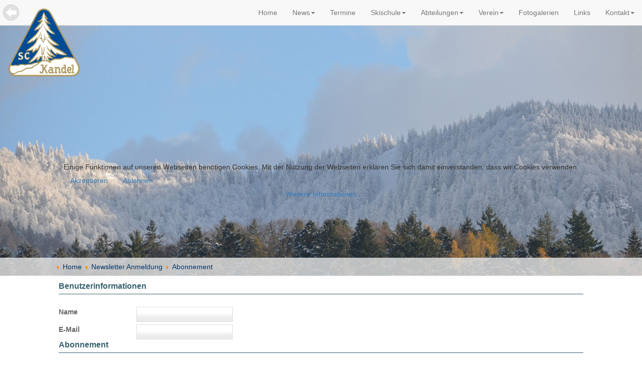

--- FILE ---
content_type: text/html; charset=utf-8
request_url: https://www.sc-kandel.de/newsletter-anmeldung.html
body_size: 7152
content:

<?xml version="1.0" encoding="utf-8"?>
<!DOCTYPE html PUBLIC "-//W3C//DTD XHTML 1.0 Strict//EN" "http://www.w3.org/TR/xhtml1/DTD/xhtml1-strict.dtd">
<html xmlns="http://www.w3.org/1999/xhtml" xml:lang="de-de" lang="de-de" dir="ltr" >
  
<head>
<script type="text/javascript">  (function(){    function blockCookies(disableCookies, disableLocal, disableSession){    if(disableCookies == 1){    if(!document.__defineGetter__){    Object.defineProperty(document, 'cookie',{    get: function(){ return ''; },    set: function(){ return true;}    });    }else{    var oldSetter = document.__lookupSetter__('cookie');    if(oldSetter) {    Object.defineProperty(document, 'cookie', {    get: function(){ return ''; },    set: function(v){ if(v.match(/reDimCookieHint\=/) || v.match(/072b0bc3fc6dcf07c73e83b231494aa3\=/)) {    oldSetter.call(document, v);    }    return true;    }    });    }    }    var cookies = document.cookie.split(';');    for (var i = 0; i < cookies.length; i++) {    var cookie = cookies[i];    var pos = cookie.indexOf('=');    var name = '';    if(pos > -1){    name = cookie.substr(0, pos);    }else{    name = cookie;    } if(name.match(/reDimCookieHint/)) {    document.cookie = name + '=; expires=Thu, 01 Jan 1970 00:00:00 GMT';    }    }    }    if(disableLocal == 1){    window.localStorage.clear();    window.localStorage.__proto__ = Object.create(window.Storage.prototype);    window.localStorage.__proto__.setItem = function(){ return undefined; };    }    if(disableSession == 1){    window.sessionStorage.clear();    window.sessionStorage.__proto__ = Object.create(window.Storage.prototype);    window.sessionStorage.__proto__.setItem = function(){ return undefined; };    }    }    blockCookies(1,1,1);    }()); </script>


    <meta name="viewport" content="width=device-width, initial-scale=1.0, maximum-scale=1.0, user-scalable=0" />
    <meta charset="utf-8">
	<meta name="rights" content="Copyright Ski-Club Kandel e.V. Waldkirch">
	<meta name="description" content="Webseite des Ski-Club Kandel e.V. Waldkirch">
	<meta name="generator" content="Joomla! - Open Source Content Management">
	<title>Newsletter Anmeldung</title>
	<link href="/favicon.ico" rel="icon" type="image/vnd.microsoft.icon">
<link href="/media/plg_system_itcs_scroll2top/css/plg_scroll2top.css?84161d" rel="stylesheet">
	<link href="/media/plg_system_itcs_scroll2top/css/ionicons.min.css?84161d" rel="stylesheet">
	<link href="/media/vendor/joomla-custom-elements/css/joomla-alert.min.css?0.4.1" rel="stylesheet">
	<link href="/plugins/system/cookiehint/css/bw.css?84161d" rel="stylesheet">
	<link href="https://www.sc-kandel.de/media/com_acymailing/css/component_default_square_blue.css?v=1706217029" rel="stylesheet">
	<link href="/media/com_eventgallery/dist/eventgallery.css?v=5.2.1&amp;e=1" rel="stylesheet">
	<link href="/media/com_eventgallery/dist/responsive-fluid.css?v=5.2.1&amp;e=1" rel="stylesheet">
	<style>
		.snip1452.custom:hover,.scrollToTop.snip1452.custom:hover [class^="fa-"]::before,.scrollToTop.snip1452.custom:hover [class*="fa-"]::before{color: #ffffff;}
		.snip1452.custom:hover:after{border-color: #ffffff;}
		.scrollToTop{right: 0px;bottom: 0px;}
		.scrollToTop.snip1452::after{background-color: transparent;}		
		</style>
	<style>#redim-cookiehint-modal {position: fixed; top: 0; bottom: 0; left: 0; right: 0; z-index: 99998; display: flex; justify-content : center; align-items : center;}</style>
<script src="/media/vendor/jquery/js/jquery.min.js?3.7.1"></script>
	<script src="/media/legacy/js/jquery-noconflict.min.js?504da4"></script>
	<script type="application/json" class="joomla-script-options new">{"joomla.jtext":{"ERROR":"Fehler","MESSAGE":"Nachricht","NOTICE":"Hinweis","WARNING":"Warnung","JCLOSE":"Schließen","JOK":"OK","JOPEN":"Öffnen","JLIB_FORM_CONTAINS_INVALID_FIELDS":"Das Formular kann nicht abgeschickt werden, da ihm die erforderlichen Daten fehlen.<br>Bitte die markierten Felder korrigieren und erneut versuchen.","JLIB_FORM_FIELD_REQUIRED_VALUE":"Das Feld darf nicht leer sein.","JLIB_FORM_FIELD_REQUIRED_CHECK":"Eine der Optionen muss ausgewählt sein.","JLIB_FORM_FIELD_INVALID_VALUE":"Dieser Wert ist ungültig."},"system.paths":{"root":"","rootFull":"https:\/\/www.sc-kandel.de\/","base":"","baseFull":"https:\/\/www.sc-kandel.de\/"},"csrf.token":"b062e7d070cd59cbca783536516d3c8e"}</script>
	<script src="/media/system/js/core.min.js?a3d8f8"></script>
	<script src="/media/system/js/fields/validate.min.js?75ac5d" type="module"></script>
	<script src="/media/plg_system_itcs_scroll2top/js/plg_scroll2top.js?84161d" defer></script>
	<script src="/media/system/js/messages.min.js?9a4811" type="module"></script>
	<script src="https://www.sc-kandel.de/media/com_acymailing/js/acymailing.js?v=5130" defer></script>
	<script src="/media/com_eventgallery/dist/eventgallery.js?v=5.2.1&amp;e=1"></script>
	<script type="application/ld+json">{"@context":"https://schema.org","@type":"BreadcrumbList","@id":"https://www.sc-kandel.de/#/schema/BreadcrumbList/17","itemListElement":[{"@type":"ListItem","position":1,"item":{"@id":"https://www.sc-kandel.de/","name":"Home"}},{"@type":"ListItem","position":2,"item":{"@id":"https://www.sc-kandel.de/newsletter-anmeldung/user/modify.html","name":"Newsletter Anmeldung"}},{"@type":"ListItem","position":3,"item":{"name":"Abonnement"}}]}</script>
	<script>(function() {  if (typeof gtag !== 'undefined') {       gtag('consent', 'denied', {         'ad_storage': 'denied',         'ad_user_data': 'denied',         'ad_personalization': 'denied',         'functionality_storage': 'denied',         'personalization_storage': 'denied',         'security_storage': 'denied',         'analytics_storage': 'denied'       });     } })();</script>
	<script>document.addEventListener("DOMContentLoaded", function(){
		if(typeof Joomla == "undefined" && typeof window.Joomla == "undefined"){
			var script = document.createElement("script");
			script.type = "text/javascript";
			script.src = "https://www.sc-kandel.de/media/system/js/core.js?v=1759251828";
			document.head.appendChild(script);
		}
	});</script>
	<script>	if(typeof acymailingModule == 'undefined'){
				var acymailingModule = [];
			}
			
			acymailingModule['emailRegex'] = /^[a-z0-9!#$%&\'*+\/=?^_`{|}~-]+(?:\.[a-z0-9!#$%&\'*+\/=?^_`{|}~-]+)*\@([a-z0-9-]+\.)+[a-z0-9]{2,20}$/i;

			acymailingModule['NAMECAPTION'] = 'Name';
			acymailingModule['NAME_MISSING'] = 'Bitte Namen eingeben';
			acymailingModule['EMAILCAPTION'] = 'E-Mail';
			acymailingModule['VALID_EMAIL'] = 'Bitte eine gültige E-Mail Adresse eingeben';
			acymailingModule['ACCEPT_TERMS'] = 'Bitte Lesen Sie die Nutzungsbedingungen';
			acymailingModule['CAPTCHA_MISSING'] = 'Bitte geben Sie den Sicherheitscode wie im Bild angezeigt ein';
			acymailingModule['NO_LIST_SELECTED'] = 'Wählen Sie bitte die Listen aus, die Sie abonnieren möchten';
		</script>
	<script>window.EventGalleryLightboxConfiguration={"navigationFadeDelay":0,"slideshowSpeed":2000,"doUseSlideshow":true,"doUseAutoplay":false,"KEY_CLOSE":"COM_EVENTGALLERY_LIGHTBOX_CLOSE","KEY_SHARE":"COM_EVENTGALLERY_LIGHTBOX_SHARE","KEY_DOWNLOAD":"COM_EVENTGALLERY_LIGHTBOX_DOWNLOAD","KEY_BUY":"COM_EVENTGALLERY_LIGHTBOX_BUY","KEY_ZOOM":"COM_EVENTGALLERY_LIGHTBOX_ZOOM","KEY_PREVIOUS":"COM_EVENTGALLERY_LIGHTBOX_PREVIOUS","KEY_NEXT":"COM_EVENTGALLERY_LIGHTBOX_NEXT","KEY_FULLSCREEN":"COM_EVENTGALLERY_LIGHTBOX_FULLSCREEN","KEY_PLAYSLIDESHOW":"COM_EVENTGALLERY_LIGHTBOX_PLAYSLIDESHOW","KEY_PAUSESLIDESHOW":"COM_EVENTGALLERY_LIGHTBOX_PAUSESLIDESHOW"};</script>
	<script>window.EventGalleryCartConfiguration={"add2cartdialogurl":"\/component\/eventgallery\/singleimage.raw?layout=imagesetselection&Itemid=178","removeUrl":"\/component\/eventgallery\/rest.raw?task=removefromcart&Itemid=178","add2cartUrl":"\/component\/eventgallery\/rest.raw?task=add2cart&Itemid=178","getCartUrl":"\/component\/eventgallery\/rest.raw?task=getCart&Itemid=178","removeLinkTitle":"COM_EVENTGALLERY_CART_ITEM_REMOVE","removeAllItemsWarning":"COM_EVENTGALLERY_CART_FORM_REMOVE_ALL_CONFIRM"};</script>
	<script>window.EventGalleryGooglePhotosConfiguration={"albumUrl":"\/component\/eventgallery\/googlephotosapi.raw?task=getAlbum&Itemid=178","albumsUrl":"\/component\/eventgallery\/googlephotosapi.raw?task=getAlbums&Itemid=178"};</script>
	<script>
				acymailingModule['level'] = 'enterprise';</script>
	<script>
				acymailingModule['reqFieldsComp'] = Array('name');
				acymailingModule['validFieldsComp'] = Array('Bitte einen gültigen Wert für das Feld Name hinzufügen');
				</script>
	<script>
			function refreshCaptchaModule(formName){
				var captchaLink = document.getElementById('captcha_picture_'+formName).src;
				myregexp = new RegExp('val[-=]([0-9]+)');
				valToChange=captchaLink.match(myregexp)[1];
				document.getElementById('captcha_picture_'+formName).src = captchaLink.replace(valToChange,valToChange+'0');
			}
			</script>

    <link rel="stylesheet" href="/templates/sckandel/css/bootstrap.min.css" type="text/css" />
    <link rel="stylesheet" href="/templates/sckandel/css/template.css" type="text/css" />
    <link rel="shortcut icon" href="/favicon.ico" type="image/vnd.microsoft.icon" />
    <link rel="apple-touch-icon" sizes="120x120" href="/apple-touch-icon-120x120-precomposed.png" /> 
    <link rel="apple-touch-icon" sizes="152x152" href="/apple-touch-icon-152x152-precomposed.png" />
    <link href='https://fonts.googleapis.com/css?family=Monda:400,700' rel='stylesheet' type='text/css'>
    <script src="/templates/sckandel/js/bootstrap.min.js"></script>
  </head>
  <body>

    <nav class="navbar navbar-default navbar-fixed-top">
    <div class="container-fluid">
      <div class="navbar-header">
	<button type="button" class="navbar-toggle" data-toggle="collapse" data-target="#topmenu">
	Men&uuml;
	<span class="glyphicon glyphicon-menu-hamburger"></span>
	</button>
	<a class="navbar-brand" href="/">
	  
<div id="mod-custom121" class="mod-custom custom">
    <p><img class="logo img-responsive" src="/templates/sckandel/images/logo.png" alt="Logo" /></p></div>

	</a>
      </div>
      <div class="collapse navbar-collapse" id="topmenu">
		  <ul class="nav menu navbar-nav navbar-right">
<li class="item-101"><a href="/" ><span>Home</span></a></li><li class="item-149 dropdown deeper parent"><a class=" dropdown-toggle" data-toggle="dropdown" href="#." ><span>News<b class="caret"></b></span></a><ul class="nav-child unstyled small dropdown-menu"><li class="item-120"><a href="/news/aktuell.html" ><span>Aktuell</span></a></li><li class="item-137"><a href="/news/archiv.html?catid[0]=" ><span>Archiv</span></a></li><li class="item-685 divider"><span class="mod-menu__separator separator ">Trenner</span>
</li><li class="item-686 active"><a href="/newsletter-anmeldung/user/modify.html" ><span>Newsletter</span></a></li></ul></li><li class="item-111"><a href="/termine.html" ><span>Termine</span></a></li><li class="item-188 dropdown deeper parent"><a class=" dropdown-toggle" data-toggle="dropdown" href="#." ><span>Skischule<b class="caret"></b></span></a><ul class="nav-child unstyled small dropdown-menu"><li class="item-121"><a href="/skischule/skischule.html" ><span>Skischule</span></a></li><li class="item-228"><a href="/skischule/skisportschule.html" ><span>Skisportschule</span></a></li><li class="item-229"><a href="/skischule/telemark.html" ><span>Telemark</span></a></li><li class="item-338"><a href="/skischule/kurs-anmeldung.html" ><span>Kurs Anmeldung</span></a></li></ul></li><li class="item-122 dropdown deeper parent"><a class=" dropdown-toggle" data-toggle="dropdown" href="#." ><span>Abteilungen<b class="caret"></b></span></a><ul class="nav-child unstyled small dropdown-menu"><li class="item-127"><a href="/abteilungen/jugend.html" ><span>Jugend</span></a></li><li class="item-130"><a href="/abteilungen/senioren.html" ><span>Senioren</span></a></li><li class="item-153"><a href="/abteilungen/skitouren.html" ><span>Skitouren</span></a></li><li class="item-1213"><a href="/abteilungen/schneeschuhtouren.html" ><span>Schneeschuhtouren</span></a></li><li class="item-138"><a href="/abteilungen/skigymnastik.html" ><span>Skigymnastik</span></a></li><li class="item-139"><a href="/abteilungen/mtb-gruppe.html" ><span>MTB Gruppe</span></a></li><li class="item-1348"><a href="/abteilungen/schwarzwaldwandern.html" ><span>Schwarzwaldwandern</span></a></li></ul></li><li class="item-123 dropdown deeper parent"><a class=" dropdown-toggle" data-toggle="dropdown" href="#." ><span>Verein<b class="caret"></b></span></a><ul class="nav-child unstyled small dropdown-menu"><li class="item-147"><a href="/verein/unser-verein.html" ><span>Unser Verein</span></a></li><li class="item-141"><a href="/verein/satzung.html" ><span>Satzung</span></a></li><li class="item-142"><a href="/verein/geschichte.html" ><span>Geschichte</span></a></li><li class="item-143"><a href="/verein/vorstand.html" ><span>Vorstand</span></a></li><li class="item-144"><a href="/verein/sponsoren.html" ><span>Sponsoren</span></a></li><li class="item-140"><a href="/verein/mitglied-werden.html" ><span>Mitglied werden</span></a></li><li class="item-579 divider"><span class="mod-menu__separator separator ">Trenner</span>
</li><li class="item-580"><a href="/vereinslogistik.html" ><span>Vereinslogistik</span></a></li></ul></li><li class="item-251"><a href="/fotogalerien.html" ><span>Fotogalerien</span></a></li><li class="item-125"><a href="/links.html" ><span>Links</span></a></li><li class="item-126 dropdown deeper parent"><a class=" dropdown-toggle" data-toggle="dropdown" href="#." ><span>Kontakt<b class="caret"></b></span></a><ul class="nav-child unstyled small dropdown-menu"><li class="item-145"><a href="/kontakt/kontakt.html" ><span>Kontakt</span></a></li><li class="item-146"><a href="/kontakt/impressum.html" ><span>Impressum</span></a></li><li class="item-607"><a href="/kontakt/datenschutz.html" ><span>Datenschutz</span></a></li></ul></li></ul>

	      </div>
    </div>
    </nav>

  <div class="container-fluid">
    <div class="row">
      <div id="topimage" class="topimage">
		    
<div id="mod-custom115" class="mod-custom custom">
    <p><img src="/images/header/home.jpg" alt="" class="img-responsive topimage" /></p></div>

<div id="mod-custom224" class="mod-custom custom">
    <div id="backButton" title="Zurück" onclick="parent.history.back()">&nbsp;</div></div>

	      </div>
      <div class="breadcrumbs">
		    <nav class="mod-breadcrumbs__wrapper" aria-label="Breadcrumbs">
    <ol class="mod-breadcrumbs breadcrumb px-3 py-2">
                    <li class="mod-breadcrumbs__divider float-start">
                <span class="divider icon-location icon-fw" aria-hidden="true"></span>
            </li>
        
        <li class="mod-breadcrumbs__item breadcrumb-item"><a href="/" class="pathway"><span>Home</span></a></li><li class="mod-breadcrumbs__item breadcrumb-item"><a href="/newsletter-anmeldung/user/modify.html" class="pathway"><span>Newsletter Anmeldung</span></a></li><li class="mod-breadcrumbs__item breadcrumb-item active"><span>Abonnement</span></li>    </ol>
    </nav>

	      </div>
    </div>
  </div>

  <div class="container-fluid">
    <div class="row">
      <div class="contents">

          	   <div class="col-md-12">
               
	  <!-- System messages -->
	  <div id="system-message-container" aria-live="polite"></div>


	  <!-- Main contents -->
	  <div id="acymodifyform">
			<form action="https://www.sc-kandel.de/index.php?option=com_acymailing&ctrl=user" method="post" name="adminForm" id="adminForm"  >
		<fieldset class="adminform acy_user_info">
			<legend><span>Benutzerinformationen</span></legend>
			<div id="acyuserinfo">
			<div id="trname" class="acy_onefield"><div class="acykey"><label  for="field_name" >Name</label></div><div class="inputVal"><input id="field_name"   type="text" class="inputbox required" name="data[subscriber][name]" value="" title="Name"/></div></div><div id="tremail" class="acy_onefield"><div class="acykey"><label  for="field_email" >E-Mail</label></div><div class="inputVal"><input id="field_email"   type="text" class="inputbox required" name="data[subscriber][email]" value="" title="E-Mail"/></div></div>			</div>
					</fieldset>
				<fieldset class="adminform acy_subscription_list">
			<legend><span>Abonnement</span></legend>

			<div id="acyusersubscription">
    <div class="row0 acy_list_status_1 acy_onelist">
    <div class="acystatus">
      <span><div class="controls"><div class="form-check form-check-inline"><input type="radio" class="form-check-input" name="data[listsub][1][status]" id="status0-1" value="-1" class="radiobox" size="1"><label for="status0-1" class="form-check-label" id="status0-1-lbl">Nein</label></div><div class="form-check form-check-inline"><input type="radio" class="form-check-input" name="data[listsub][1][status]" id="status01" value="1"  checked="checked" class="radiobox" size="1"><label for="status01" class="form-check-label" id="status01-lbl">Ja</label></div></div></span>
    </div>
    <div class="acyListInfo">
      <div class="list_name">Automat. wöchentlicher Newsletter</div>
      <div class="list_description"><p>Der wöchentliche SC-Kandel Newsletter. Wird vom System <strong>automatisch</strong> jede Woche versendet.</p></div>
    </div>
  </div>
    <div class="row1 acy_list_status_0 acy_onelist">
    <div class="acystatus">
      <span><div class="controls"><div class="form-check form-check-inline"><input type="radio" class="form-check-input" name="data[listsub][2][status]" id="status1-1" value="-1"  checked="checked" class="radiobox" size="1"><label for="status1-1" class="form-check-label" id="status1-1-lbl">Nein</label></div><div class="form-check form-check-inline"><input type="radio" class="form-check-input" name="data[listsub][2][status]" id="status11" value="1" class="radiobox" size="1"><label for="status11" class="form-check-label" id="status11-lbl">Ja</label></div></div></span>
    </div>
    <div class="acyListInfo">
      <div class="list_name">Automat. monatlicher Newsletter</div>
      <div class="list_description"><p>Der monatliche SC-Kandel Newsletter. Wird vom System <strong>automatisch</strong> jeden Monat versendet.</p></div>
    </div>
  </div>
    <div class="row0 acy_list_status_1 acy_onelist">
    <div class="acystatus">
      <span><div class="controls"><div class="form-check form-check-inline"><input type="radio" class="form-check-input" name="data[listsub][3][status]" id="status2-1" value="-1" class="radiobox" size="1"><label for="status2-1" class="form-check-label" id="status2-1-lbl">Nein</label></div><div class="form-check form-check-inline"><input type="radio" class="form-check-input" name="data[listsub][3][status]" id="status21" value="1"  checked="checked" class="radiobox" size="1"><label for="status21" class="form-check-label" id="status21-lbl">Ja</label></div></div></span>
    </div>
    <div class="acyListInfo">
      <div class="list_name">Sofort Newsletter</div>
      <div class="list_description"><p>Der "Sofort" SC-Kandel Newsletter, den wir manuell versenden, sobald es Neuigkeiten gibt.</p></div>
    </div>
  </div>
    <div class="row1 acy_list_status_0 acy_onelist">
    <div class="acystatus">
      <span><div class="controls"><div class="form-check form-check-inline"><input type="radio" class="form-check-input" name="data[listsub][4][status]" id="status3-1" value="-1"  checked="checked" class="radiobox" size="1"><label for="status3-1" class="form-check-label" id="status3-1-lbl">Nein</label></div><div class="form-check form-check-inline"><input type="radio" class="form-check-input" name="data[listsub][4][status]" id="status31" value="1" class="radiobox" size="1"><label for="status31" class="form-check-label" id="status31-lbl">Ja</label></div></div></span>
    </div>
    <div class="acyListInfo">
      <div class="list_name">Mitglieder Newsletter</div>
      <div class="list_description"><p>Newsletter nur für Vereinsmitglieder (vereinsinterne Mitteilungen etc.)</p></div>
    </div>
  </div>
  
</div>

		</fieldset>
						<div id="trcaptcha" class="acy_onefield">
					<img id="captcha_picture_" title="Bitte geben Sie den Sicherheitscode wie im Bild angezeigt ein" width="120" height="34" class="captchaimagemodule" src="/newsletter-anmeldung.html?ctrl=captcha&amp;acyformname=&amp;val=437" alt="captcha" /><span class="refreshCaptchaModule" onclick="refreshCaptchaModule('')">&nbsp;</span><input id="user_captcha_" title="Bitte geben Sie den Sicherheitscode wie im Bild angezeigt ein" class="inputbox captchafield" type="text" name="acycaptcha" style="width:50px" />				</div>
				
		<br />
		<input type="hidden" name="hiddenlists" value=""/>
		<input type="hidden" name="acy_source" value="menu_178" /><input type="hidden" name="option" value="com_acymailing"/><input type="hidden" name="task" value=""/><input type="hidden" name="ctrl" value="user"/><input type="hidden" name="b062e7d070cd59cbca783536516d3c8e" value="1">		<input type="hidden" name="subid" value="0" />
				<input type="hidden" name="key" value="0" />
		<input type="hidden" name="Itemid" value="178" />		<p class="acymodifybutton">
			<input class="button btn btn-primary" type="submit" onclick="document.adminForm.task.value='savechanges';return checkChangeForm();" value="Anmelden"/>
		</p>
	</form>
	</div>

<!-- AcyMailing Component powered by https://www.acymailing.com -->
		<!-- version Enterprise : 5.13.0 -->

	</div>

	<!-- Modules with position contents_right -->
	
      </div>
    </div>
  </div>

  <div class="container-fluid footer">
    <div class="row footer_bar">
      <div class="col-xs-4 footer_left">
	<ul class="nav menu nav-pills nav-stacked" id="bottommenu">
<li class="item-407"><a href="/vereinslogistik.html" ><span>Vereinslogistik</span></a></li><li class="item-178 current active"><a href="/newsletter-anmeldung/user/modify.html" ><span>Newsletter Anmeldung</span></a></li></ul>

      </div>
      <div class="col-xs-4 footer_middle">
	
<div id="mod-custom152" class="mod-custom custom">
    <p>
	<img alt="" class="img-responsive" src="/templates/sckandel/images/snow_big.png" /></p>
</div>
<div class="search">
	<form action="/newsletter-anmeldung/user/modify.html" method="post" class="form-inline" role="search">
		<label for="mod-search-searchword264" class="element-invisible"> </label> <input name="searchword" id="mod-search-searchword264" maxlength="200"  class="inputbox search-query input-medium" type="search" placeholder="Suchen ..." />		<input type="hidden" name="task" value="search" />
		<input type="hidden" name="option" value="com_search" />
		<input type="hidden" name="Itemid" value="101" />
	</form>
</div>

      </div>
      <div class="col-xs-4 footer_right">
	
<div id="mod-custom161" class="mod-custom custom">
    <p>Ski-Club Kandel e.V. Waldkirch<br /> gegr. 1901<br />Freiburger Str. 27, 79183 Waldkirch<br /> mail info@sc-kandel.de<br /> web www.sc-kandel.de</p>
<p>1. Vorsitzender: Dirk Fackler</p></div>

      </div>
    </div>
    <div class="row footer_bottom">
      <div class="col-xs-12">
	<div class="mod-footer">
    <div class="footer1">Copyright © 2026 Ski-Club Kandel e.V. Waldkirch</div>
    <div class="footer2">Powered by <a href="http://www.joomla.org" target="_blank">Joomla</a>!</div>
</div>

      </div>
    </div>
  </div>

  
  
<div id="redim-cookiehint-modal">   <div id="redim-cookiehint">     <div class="cookiecontent">   Einige Funktionen auf unseren Webseiten benötigen Cookies. Mit der Nutzung der Webseiten erklären Sie sich damit einverstanden, dass wir Cookies verwenden.    </div>     <div class="cookiebuttons">        <a id="cookiehintsubmit" onclick="return cookiehintsubmit(this);" href="https://www.sc-kandel.de/newsletter-anmeldung.html?rCH=2"         class="btn">Akzeptieren</a>               <a id="cookiehintsubmitno" href="https://www.cookieinfo.org/"             class="btn">Ablehnen</a>            <div class="text-center" id="cookiehintinfo">                <a target="_self" href="/kontakt/datenschutz.html">Weitere Informationen</a>                      </div>      </div>     <div class="clr"></div>   </div> </div>     <script type="text/javascript">        document.addEventListener("DOMContentLoaded", function(event) {         if (!navigator.cookieEnabled){           document.getElementById('redim-cookiehint-modal').remove();         }       });        function cookiehintfadeOut(el) {         el.style.opacity = 1;         (function fade() {           if ((el.style.opacity -= .1) < 0) {             el.style.display = "none";           } else {             requestAnimationFrame(fade);           }         })();       }         function cookiehintsubmit(obj) {         document.cookie = 'reDimCookieHint=1; expires=Tue, 17 Mar 2026 23:59:59 GMT;57; path=/';         cookiehintfadeOut(document.getElementById('redim-cookiehint-modal'));         return true;       }        function cookiehintsubmitno(obj) {         document.cookie = 'reDimCookieHint=-1; expires=0; path=/';         cookiehintfadeOut(document.getElementById('redim-cookiehint-modal'));         return true;       }     </script>  

<!-- Scroll to Top -->
<div id="scroll2top" class="scrollToTop snip1452 medium blue" data-scroll="top"><i class="ion-chevron-up"></i></div>
<!-- End Scroll to Top -->
</body>
</html>


--- FILE ---
content_type: text/css
request_url: https://www.sc-kandel.de/media/com_acymailing/css/component_default_square_blue.css?v=1706217029
body_size: 1835
content:
/**
 * @package    AcyMailing for Joomla!
 * @version    5.13.0
 * @author     acyba.com
 * @copyright  (C) 2009-2023 ACYBA S.A.R.L. All rights reserved.
 * @license    GNU/GPLv3 http://www.gnu.org/licenses/gpl-3.0.html
 */

@import url("component_default_square_black.css");




#acyarchivelisting .button:hover, #acymodifyform .button:hover, #unsubbutton_div .button:hover {
    color:#5a99af !important;
}

	

#acyarchivelisting .contentheading{
	color:#39616f;
	border-bottom:1px solid #39616f;
}


#acyarchivelisting .contentpane .contentdescription{
	color:#5a99af;
}

#acyarchivelisting .contentpane tbody .sectiontableentry1 a:hover{
	color:#5a99af;
}

#acyarchivelisting .contentpane tbody .sectiontableentry2 a:hover{
	color:#5a99af;
}

#acyarchivelisting .sectiontableheader a:hover{
	color:#39616f;}
	
	
#acyarchivelisting .contentpane tbody .sectiontableentry1{
	background-color:#ecf2f5;}
#acyarchivelisting .contentpane tbody .sectiontableentry1:hover{
	background-color:#e3e9ec;}


#acyarchivelisting .contentpane tbody .sectiontableentry2{
	background-color:#f4f8f9;}
#acyarchivelisting .contentpane tbody .sectiontableentry2:hover{
	background-color:#e3e9ec;}
	

#acyarchiveview .contentheading{
	color:#5a99af;}



#acylistslisting .componentheading{
	color:#39616f;
	border-bottom:1px solid #39616f;
}

#acylistslisting .list_name a{
    color:#5a99af;
}

#acylistslisting .list_name a:hover, #acylistslisting .list_name a:focus {
	color:#5a99af;
}

div.acymailing_list:hover{
	background-color:#f4f8f9;}



#acymodifyform legend{
	color:#39616f;
	border-bottom:1px solid #39616f;
}

#acyusersubscription .list_name{
    color: #5a99af;
}
	

#unsubpage .unsubintro{
	color:#5a99af;
	border-bottom: 1px solid #5a99af;
}

#unsubpage .unsubsurveytext{
    border-bottom: 1px solid #5a99af;
    color: #5a99af;
}





--- FILE ---
content_type: text/css
request_url: https://www.sc-kandel.de/media/com_acymailing/css/component_default_square_black.css
body_size: 10091
content:
/**
 * @package    AcyMailing for Joomla!
 * @version    5.13.0
 * @author     acyba.com
 * @copyright  (C) 2009-2023 ACYBA S.A.R.L. All rights reserved.
 * @license    GNU/GPLv3 http://www.gnu.org/licenses/gpl-3.0.html
 */

@import url("component_default.css");



#acyarchivelisting .inputbox, #acyuserinfo .inputbox{
	color:#666 !important;
	border:1px solid #ddd !important;
	margin-right: 10px!important;
	padding: 4px 10px !important;
	background-image: linear-gradient(bottom, rgb(235,235,235) 21%, rgb(255,255,255) 58%) !important;
	background-image: -o-linear-gradient(bottom, rgb(235,235,235) 21%, rgb(255,255,255) 58%) !important;
	background-image: -moz-linear-gradient(bottom, rgb(235,235,235) 21%, rgb(255,255,255) 58%) !important;
	background-image: -webkit-linear-gradient(bottom, rgb(235,235,235) 21%, rgb(255,255,255) 58%) !important;
	background-image: -ms-linear-gradient(bottom, rgb(235,235,235) 21%, rgb(255,255,255) 58%) !important;
	filter: progid:DXImageTransform.Microsoft.gradient( startColorstr='#ffffff', endColorstr='#ebebeb',GradientType=0 ) !important; }


#acyarchivelisting .inputbox:hover, #acyuserinfo .inputbox:hover{
	border:1px solid #ddd !important;
	border-bottom:1px solid #999 !important;
box-shadow: 0 0 3px 2px #eee!important;
-moz-box-shadow: 0 0 3px 2px #eee !important;
-webkit-box-shadow: 0 0 3px 2px #eee !important;
}

#acyarchivelisting .inputbox:focus, #acyuserinfo .inputbox:focus{
	border:1px solid #bbb !important;
	background-color:#f5f5f5 !important;
box-shadow: 0 0 3px 2px #eee!important;
-moz-box-shadow: 0 0 3px 2px #eee !important;
-webkit-box-shadow: 0 0 3px 2px #eee !important;}




#acyarchivelisting .button, #acymodifyform .button, #unsubbutton_div .button{
	color:#666 !important;
	border:1px solid #ddd !important;
	padding: 3px !important;
	text-shadow:1px 1px 1px #fff !important;
	margin-right:5px !important;
	background-color:#CCC !important;

background-image: linear-gradient(bottom, rgb(235,235,235) 21%, rgb(255,255,255) 58%) !important;
background-image: -o-linear-gradient(bottom, rgb(235,235,235) 21%, rgb(255,255,255) 58%) !important;
background-image: -moz-linear-gradient(bottom, rgb(235,235,235) 21%, rgb(255,255,255) 58%) !important;
background-image: -webkit-linear-gradient(bottom, rgb(235,235,235) 21%, rgb(255,255,255) 58%) !important;
background-image: -ms-linear-gradient(bottom, rgb(235,235,235) 21%, rgb(255,255,255) 58%) !important;

	background: -ms-linear-gradient(top, ellipse cover, #e3eff3 0%,#5a99ab 100%); 	background: radial-gradient(top, ellipse cover, #e3eff3 0%,#5a99ab 100%);
	filter: progid:DXImageTransform.Microsoft.gradient( startColorstr='#ffffff', endColorstr='#ebebeb',GradientType=0 ) !important; 
}

#acyarchivelisting .button:hover, #acymodifyform .button:hover, #unsubbutton_div .button:hover {
		color:#000 !important;
	background-color:#f5f5f5 !important;
background-image: linear-gradient(bottom, rgb(255,255,255) 57%, rgb(238,237,237) 86%) !important;
background-image: -o-linear-gradient(bottom, rgb(255,255,255) 57%, rgb(238,237,237) 86%) !important;
background-image: -moz-linear-gradient(bottom, rgb(255,255,255) 57%, rgb(238,237,237) 86%) !important;
background-image: -webkit-linear-gradient(bottom, rgb(255,255,255) 57%, rgb(238,237,237) 86%) !important;
background-image: -ms-linear-gradient(bottom, rgb(255,255,255) 57%, rgb(238,237,237) 86%) !important;
filter: progid:DXImageTransform.Microsoft.gradient( startColorstr='#ebebeb', endColorstr='#ffffff',GradientType=0 ) !important; box-shadow: 0 0 3px 2px #eee !important;
-moz-box-shadow: 0 0 3px 2px #eee !important;
-webkit-box-shadow: 0 0 3px 2px #eee !important;
}



#acyarchivelisting table{
	border:0px !important;}

#acyarchivelisting .contentheading{
	color:#000;
	font-size:16px;
	font-weight:bold;
	border-bottom:1px solid #000;
	padding-bottom:4px;
}

#acyarchivelisting .contentpane form{
	background-color: #FFFFFF;
		border-style: solid;
	border-color:#ccc;
		border-width: 1px;
		padding: 10px;
}


#acyarchivelisting .contentpane .contentdescription{
	color:#666;
	font-weight:bold;
	padding-top:10px;
	padding-bottom:10px;
}

#acyarchivelisting .acynewbutton a:hover, #acyarchivelisting .acynewbutton a:focus{
	background-color:transparent;
	color:#cf5402;
}

#acyarchivelisting .sectiontableheader{
	color:#333;
	padding-top:25px;}

#acyarchivelisting .contentpane thead{
	border-bottom:1px solid #ccc;
	height:30px;
}

#acyarchivelisting .contentpane tbody{
	color:#333;
}

#acyarchivelisting .sectiontableheader a{
	color:#333;
	text-decoration:none;
	background-color:transparent;
	font-weight:bold;
	font-size:12px;
}

#acyarchivelisting .sectiontableheader a:hover{
	background-color:transparent;
	color:#666;
}

#acyarchivelisting .contentpane tbody .sectiontableentry1{
	text-align:center;
	height:30px;
	background-color:#eeeded;
	border-bottom:1px solid #fff;
}

#acyarchivelisting .contentpane tbody .sectiontableentry1:hover{
	text-align:center;
	height:30px;
	background-color:#e6e6e6;
}

#acyarchivelisting .contentpane tbody .sectiontableentry1 a{
	text-decoration:none;
	color:#666;
	background-color:transparent;
}

#acyarchivelisting .contentpane tbody .sectiontableentry1 a:hover{
	color:#000;
	background-color:transparent;
	text-decoration:underline;
}

#acyarchivelisting .contentpane tbody .sectiontableentry2{
	text-align:center;
	height:30px;
	background-color:#f5f5f5;
	border-bottom:1px solid #fff;
}

#acyarchivelisting .contentpane tbody .sectiontableentry2:hover{
	text-align:center;
	height:30px;
	background-color:#e6e6e6;
}

#acyarchivelisting .contentpane tbody .sectiontableentry2 a{
	text-decoration:none;
	color:#666;
	background-color:transparent;
}

#acyarchivelisting .contentpane tbody .sectiontableentry2 a:hover{
	color:#000;
	background-color:transparent;
	text-decoration:underline;
}




#acylistslisting .componentheading{
	color:#000;
	font-weight:bold;
	border-bottom:1px solid #000;
	margin-bottom:10px;
	font-weight:bold;
	font-size:16px;
	padding-bottom:4px;
}

#acylistslisting .list_name a{
	background-color: transparent;
		color:#666;
		cursor: pointer;
		font-size: 12px;
		font-weight: bold;
		text-decoration: none;
}

#acylistslisting .list_name a:hover, #acylistslisting .list_name a:focus {
	text-decoration:underline;
	background-color:transparent;
	color:#666;
}


#acylistslisting .list_description{
	color:#333;
	padding:0px;
}

#acylistslisting p{
	line-height: 15px;
		margin: 3px 0;}


div.acymailing_list:hover{
	background-color :#f5f5f5;
}

#acylistslisting .contentpane thead td{
	padding-top:20px;
}

#acylistslisting div.acymailing_list{
		border:none;
	border-bottom:1px solid #ccc;
		margin: 0px;
		padding-top: 10px;
}


#acyusersubscription th{
	color:#666;
	padding: 4px 5px;
background-image: linear-gradient(bottom, rgb(235,235,235) 21%, rgb(255,255,255) 58%);
background-image: -o-linear-gradient(bottom, rgb(235,235,235) 21%, rgb(255,255,255) 58%);
background-image: -moz-linear-gradient(bottom, rgb(235,235,235) 21%, rgb(255,255,255) 58%);
background-image: -webkit-linear-gradient(bottom, rgb(235,235,235) 21%, rgb(255,255,255) 58%);
background-image: -ms-linear-gradient(bottom, rgb(235,235,235) 21%, rgb(255,255,255) 58%);
border:1px solid #ccc;}


#acyusersubscription tr{
	border-bottom:1px solid #ccc !important;}

#acyusersubscription .acystatus{
	padding-top:20px;
	padding-bottom: 25px;
}


#acymodifyform .adminform{
	color:#666;
	text-align:left;
}

#acymodifyform fieldset{
	padding:0px;
}


#acyuserinfo{
	background-color:#fff;
	border:1px solid #ccc;
}

#acyuserinfo #trname td{
	padding-top:10px;}

#acyuserinfo #trplus td{
	padding-bottom:10px;}


#acyuserinfo select{
	border:1px solid #dcc2b2;}

#acyuserinfo .key{
	color:#666;
	font-weight:bold;
	font-size:11px;
	padding-left:20px;
}

#acyusersubscription{
	background-color:#FFF;
	border:1px solid #ccc;
}

#acymodifyform legend{
	color:#000;
	font-size:16px;
	font-weight:bold;
	padding:0px;
	border-bottom:1px solid #000;
	margin-bottom:20px;
	padding-bottom:4px;
}

#acyuserinfo input{
	margin:0 5px;
}

#acyusersubscription .list_name{
	border-bottom: 1px solid #dddddd;
		color: #666;
		font-size: 12px;
		font-weight: bold;
		margin: 0px;
		padding-top: 20px;
		text-align: left;
}

#acyusersubscription .list_description{
	text-align:left;
	font-size:12px;
	color:#333;
	padding:0px;
	padding-top:5px;
}

#acymodifyform .acymodifybutton{
	text-align:center;
}


#unsubpage{
padding: 20px 20px 40px;
font-size:11px;
border:1px solid #ccc;}

#unsubpage .unsubsurvey, #unsubpage .unsubintro{
	padding:0px;}

#unsubpage input{
	margin-right:5px;}

#unsubpage .unsubintro{
	font-weight:bold;
	color:#000;
	font-size:12px;
	padding:0px;
	border-bottom: 1px solid #000;
	padding-bottom:4px;
	margin-bottom:10px;}

#unsubpage .unsuboptions{
	padding:0px;}


#unsubpage .unsubsurveytext{
		border-bottom: 1px solid #000;
		color: #000;
		display: block;
		font-size: 12px;
		font-weight: bold;
		margin-bottom: 10px;
		margin-top: 30px;
		padding-bottom: 4px;
}

#unsubpage .unsuboptions div{
	font-size: 11px;
		margin-top: 6px;
	font-weight:normal;
}

#unsubpage .unsubsurvey div{
	font-size: 11px;
		margin-top: 6px;
	font-weight:normal;
}


#unsubpage .unsubsurvey textarea{
	margin-top:15px;
	border:1px solid #ccc;
	width:100%;
	margin-bottom: 10px;
	background-color::#fff;
}

#unsubpage .unsubsurvey textarea:hover{
	border:1px solid #aaa;
	border-right:1px solid #999;
	border-bottom:1px solid #999;
}


#unsubpage .input{
	padding-right:10px;
}

#unsubbutton_div{
	text-align:center;
}


#acyarchiveview{
	border:1px solid #ccc;
	padding:10px;}

#acyarchiveview .contentheading{
	font-weight:bold;
	color:#000;
	font-size:16px;}


#acyuserinfo .invalid{
border:1px solid #999 !important;}


